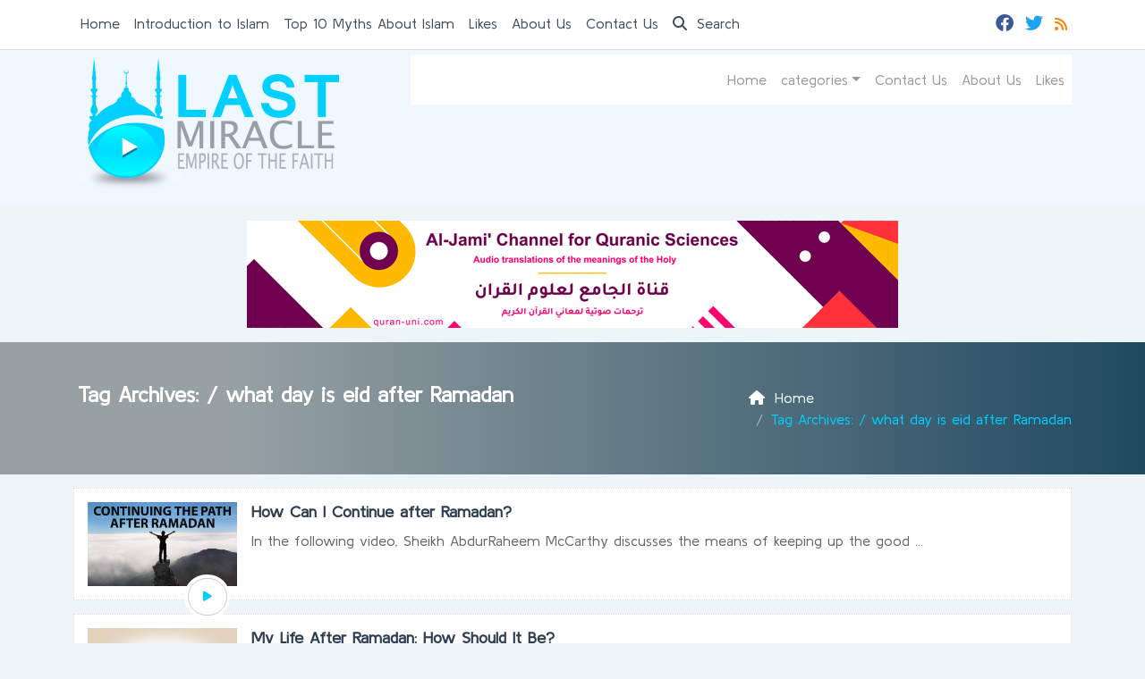

--- FILE ---
content_type: text/html; charset=UTF-8
request_url: https://www.lastmiracle.com/tag/what-day-is-eid-after-ramadan/
body_size: 11228
content:
	<!doctype html>
	<html lang="en">
	<head>
		<meta charset="UTF-8" />
		<meta name="viewport" content="width=device-width, initial-scale=1" />
		<meta name='robots' content='index, follow, max-image-preview:large, max-snippet:-1, max-video-preview:-1' />

	<!-- This site is optimized with the Yoast SEO plugin v26.8-RC7 - https://yoast.com/product/yoast-seo-wordpress/ -->
	<title>| Last Miracle</title>
	<link rel="canonical" href="https://www.lastmiracle.com/tag/what-day-is-eid-after-ramadan/" />
	<script type="application/ld+json" class="yoast-schema-graph">{"@context":"https://schema.org","@graph":[{"@type":"CollectionPage","@id":"https://www.lastmiracle.com/tag/what-day-is-eid-after-ramadan/","url":"https://www.lastmiracle.com/tag/what-day-is-eid-after-ramadan/","name":"| Last Miracle","isPartOf":{"@id":"https://www.lastmiracle.com/#website"},"primaryImageOfPage":{"@id":"https://www.lastmiracle.com/tag/what-day-is-eid-after-ramadan/#primaryimage"},"image":{"@id":"https://www.lastmiracle.com/tag/what-day-is-eid-after-ramadan/#primaryimage"},"thumbnailUrl":"https://www.lastmiracle.com/wp-content/uploads/2016/07/how-can-i-continue-after-ramadan.jpg","breadcrumb":{"@id":"https://www.lastmiracle.com/tag/what-day-is-eid-after-ramadan/#breadcrumb"},"inLanguage":"en"},{"@type":"ImageObject","inLanguage":"en","@id":"https://www.lastmiracle.com/tag/what-day-is-eid-after-ramadan/#primaryimage","url":"https://www.lastmiracle.com/wp-content/uploads/2016/07/how-can-i-continue-after-ramadan.jpg","contentUrl":"https://www.lastmiracle.com/wp-content/uploads/2016/07/how-can-i-continue-after-ramadan.jpg","width":2560,"height":1440,"caption":"how can i continue after ramadan"},{"@type":"BreadcrumbList","@id":"https://www.lastmiracle.com/tag/what-day-is-eid-after-ramadan/#breadcrumb","itemListElement":[{"@type":"ListItem","position":1,"name":"Home","item":"https://www.lastmiracle.com/"},{"@type":"ListItem","position":2,"name":"what day is eid after Ramadan"}]},{"@type":"WebSite","@id":"https://www.lastmiracle.com/#website","url":"https://www.lastmiracle.com/","name":"Last Miracle","description":"Videos and Documentaries  about Islam","potentialAction":[{"@type":"SearchAction","target":{"@type":"EntryPoint","urlTemplate":"https://www.lastmiracle.com/?s={search_term_string}"},"query-input":{"@type":"PropertyValueSpecification","valueRequired":true,"valueName":"search_term_string"}}],"inLanguage":"en"}]}</script>
	<!-- / Yoast SEO plugin. -->


<link rel='dns-prefetch' href='//secure.gravatar.com' />
<link rel='dns-prefetch' href='//stats.wp.com' />
<link rel='dns-prefetch' href='//v0.wordpress.com' />
<link rel="alternate" type="application/rss+xml" title="Last Miracle &raquo; what day is eid after Ramadan Tag Feed" href="https://www.lastmiracle.com/tag/what-day-is-eid-after-ramadan/feed/" />
<style id='wp-img-auto-sizes-contain-inline-css' type='text/css'>
img:is([sizes=auto i],[sizes^="auto," i]){contain-intrinsic-size:3000px 1500px}
/*# sourceURL=wp-img-auto-sizes-contain-inline-css */
</style>
<style id='wp-emoji-styles-inline-css' type='text/css'>

	img.wp-smiley, img.emoji {
		display: inline !important;
		border: none !important;
		box-shadow: none !important;
		height: 1em !important;
		width: 1em !important;
		margin: 0 0.07em !important;
		vertical-align: -0.1em !important;
		background: none !important;
		padding: 0 !important;
	}
/*# sourceURL=wp-emoji-styles-inline-css */
</style>
<style id='classic-theme-styles-inline-css' type='text/css'>
/*! This file is auto-generated */
.wp-block-button__link{color:#fff;background-color:#32373c;border-radius:9999px;box-shadow:none;text-decoration:none;padding:calc(.667em + 2px) calc(1.333em + 2px);font-size:1.125em}.wp-block-file__button{background:#32373c;color:#fff;text-decoration:none}
/*# sourceURL=/wp-includes/css/classic-themes.min.css */
</style>
<link rel='stylesheet' id='mawthuq-bootstrap-css-css' href='https://www.lastmiracle.com/wp-content/themes/mawthuq/css/bootstrap.min.css?ver=5.3.3' type='text/css' media='all' />
<link rel='stylesheet' id='mawthuq-font-awesome-css' href='https://www.lastmiracle.com/wp-content/themes/mawthuq/css/all.min.css?ver=6.4.2' type='text/css' media='all' />
<link rel='stylesheet' id='mawthuq-theme-style-css' href='https://www.lastmiracle.com/wp-content/themes/mawthuq/style.css?ver=3.4' type='text/css' media='all' />
<link rel='stylesheet' id='alice-blue-css' href='https://www.lastmiracle.com/wp-content/themes/mawthuq/css/theme/alice-blue.css?ver=3.4' type='text/css' media='all' />
<link rel='stylesheet' id='css-smart-banner-css' href='https://www.lastmiracle.com/wp-content/themes/mawthuq/js/smartbanner/smartbanner.min.css?ver=6.9' type='text/css' media='all' />
<script type="text/javascript" src="https://www.lastmiracle.com/wp-content/themes/mawthuq/js/smartbanner/smartbanner.min.js?ver=1.10" id="smart-banner-js"></script>
<script type="text/javascript" src="https://www.lastmiracle.com/wp-includes/js/jquery/jquery.min.js?ver=3.7.1" id="jquery-core-js"></script>
<script type="text/javascript" src="https://www.lastmiracle.com/wp-includes/js/jquery/jquery-migrate.min.js?ver=3.4.1" id="jquery-migrate-js"></script>
<script type="text/javascript" src="https://www.lastmiracle.com/wp-content/themes/mawthuq/js/generator.js?ver=3.0" id="social-share-js"></script>
<link rel="https://api.w.org/" href="https://www.lastmiracle.com/wp-json/" /><link rel="alternate" title="JSON" type="application/json" href="https://www.lastmiracle.com/wp-json/wp/v2/tags/3856" /><link rel="EditURI" type="application/rsd+xml" title="RSD" href="https://www.lastmiracle.com/xmlrpc.php?rsd" />
<meta name="generator" content="WordPress 6.9" />
	<style>img#wpstats{display:none}</style>
		<script async src="https://www.googletagmanager.com/gtag/js?id=UA-22417760-6"></script>
<script>
  window.dataLayer = window.dataLayer || [];
  function gtag(){dataLayer.push(arguments);}
  gtag('js', new Date());

  gtag('config', 'UA-22417760-6');
</script><meta name="smartbanner:title" content="Last Miracle App">
<meta name="smartbanner:author" content="EDC Team">
<meta name="smartbanner:price" content="Free">
<meta name="smartbanner:price-suffix-apple" content="- On the App Store">
<meta name="smartbanner:price-suffix-google" content=" - In Google Play">
<meta name="smartbanner:icon-apple" content="https://www.lastmiracle.com/wp-content/uploads/2018/06/Last-Miracle-App.jpg">
<meta name="smartbanner:icon-google" content="https://www.lastmiracle.com/wp-content/uploads/2018/06/Last-Miracle-App.jpg">
<meta name="smartbanner:button" content="View">
<meta name="smartbanner:button-url-apple" content="https://itunes.apple.com/us/app/last-miracle/id1203735074?ls=1&#038;mt=8">
<meta name="smartbanner:enabled-platforms" content="">
<link rel="shortcut icon" href="https://www.lastmiracle.com/wp-content/uploads/2025/01/lastmiracle-small-logo.png?r=900" type="image/png"><link rel="icon" href="https://www.lastmiracle.com/wp-content/uploads/2025/01/lastmiracle-small-logo.png?r=900" type="image/png"><link href="https://fonts.googleapis.com/css2?family=Kulim+Park&display=swap" rel="stylesheet">	<style>
		body {
			font-family: 'Kulim Park' , 'Tahoma', 'Arial', sans-serif;		}
	</style>
<script type="application/ld+json">{"@context": "https://schema.org","@type": "Organization","url": "https://www.lastmiracle.com/","logo": "https://www.lastmiracle.com/wp-content/uploads/2025/01/logo.png","sameAs" : ["https://www.facebook.com/Thelastmiracle","https://twitter.com/LastingMiracle","https://www.lastmiracle.com/feed/"]}</script>
<!-- Jetpack Open Graph Tags -->
<meta property="og:type" content="website" />
<meta property="og:title" content="| Last Miracle" />
<meta property="og:url" content="https://www.lastmiracle.com/tag/what-day-is-eid-after-ramadan/" />
<meta property="og:site_name" content="Last Miracle" />
<meta property="og:image" content="https://s0.wp.com/i/blank.jpg" />
<meta property="og:image:width" content="200" />
<meta property="og:image:height" content="200" />
<meta property="og:image:alt" content="" />

<!-- End Jetpack Open Graph Tags -->
									
						</head>
	<body class="archive tag tag-what-day-is-eid-after-ramadan tag-3856 wp-theme-mawthuq mawthuq-body-alice-blue">

		
	
<div class="offcanvas offcanvas-start" data-bs-scroll="true" data-bs-backdrop="false" tabindex="-1" id="offcanvasMenu" aria-labelledby="offcanvasMenuLabel"><div class="offcanvas-header"><h5 class="offcanvas-title" id="offcanvasMenuLabel">Main Menu</h5><button type="button" class="btn-close" data-bs-dismiss="offcanvas" aria-label="Close"></button></div><div class="offcanvas-body"><div class="top-social"><ul class="list-inline"><li class="list-inline-item"><a target="_blank" title="Facebook" href="https://www.facebook.com/Thelastmiracle" style="color:#3b5998;" rel="nofollow"><i class="fab fa-facebook"></i></a></li><li class="list-inline-item"><a target="_blank" title="Twitter" href="https://twitter.com/LastingMiracle" style="color:#1da1f2;" rel="nofollow"><i class="fab fa-twitter"></i></a></li><li class="list-inline-item"><a target="_blank" title="Rss" href="https://www.lastmiracle.com/feed/" style="color:#ff8000;" rel="nofollow"><i class="fas fa-rss"></i></a></li></ul></div><ul id="menu-top" class="navbar-nav top-menu"><li  id="menu-item-14965" class="menu-item menu-item-type-custom menu-item-object-custom nav-item nav-item-14965"><a href="https://www.lastmiracle.com/wp/" class="nav-link ">Home</a></li>
<li  id="menu-item-14967" class="menu-item menu-item-type-post_type menu-item-object-page nav-item nav-item-14967"><a href="https://www.lastmiracle.com/introduction-to-islam/" class="nav-link ">Introduction to Islam</a></li>
<li  id="menu-item-14968" class="menu-item menu-item-type-post_type menu-item-object-page nav-item nav-item-14968"><a href="https://www.lastmiracle.com/top-10-myths-about-islam/" class="nav-link ">Top 10 Myths About Islam</a></li>
<li  id="menu-item-14966" class="menu-item menu-item-type-post_type menu-item-object-page nav-item nav-item-14966"><a href="https://www.lastmiracle.com/likes/" class="nav-link ">Likes</a></li>
<li  id="menu-item-14969" class="menu-item menu-item-type-post_type menu-item-object-page nav-item nav-item-14969"><a href="https://www.lastmiracle.com/about/" class="nav-link ">About Us</a></li>
<li  id="menu-item-14971" class="menu-item menu-item-type-post_type menu-item-object-page nav-item nav-item-14971"><a href="https://www.lastmiracle.com/contact-us/" class="nav-link ">Contact Us</a></li>
</ul><div id="main_nav_top" class="menu-new-main-menu-container"><ul id="menu-new-main-menu" class="navbar-nav me-auto main-nav main_bar_2_1 "><li  id="menu-item-8695" class="menu-item menu-item-type-custom menu-item-object-custom nav-item nav-item-8695"><a href="https://lastmiracle.com/" class="nav-link ">Home</a></li>
<li  id="menu-item-8696" class="menu-item menu-item-type-custom menu-item-object-custom menu-item-has-children dropdown nav-item nav-item-8696"><a href="#" class="nav-link  dropdown-toggle" data-bs-toggle="dropdown" aria-haspopup="true" data-bs-auto-close="outside" aria-expanded="false">categories</a>
<ul class="dropdown-menu  depth_0">
	<li  id="menu-item-8697" class="menu-item menu-item-type-taxonomy menu-item-object-category nav-item nav-item-8697"><a href="https://www.lastmiracle.com/category/converts/" class="dropdown-item ">My Journey to Islam</a></li>
	<li  id="menu-item-8703" class="menu-item menu-item-type-taxonomy menu-item-object-category nav-item nav-item-8703"><a href="https://www.lastmiracle.com/category/religions/islam/" class="dropdown-item ">Islam</a></li>
	<li  id="menu-item-8698" class="menu-item menu-item-type-taxonomy menu-item-object-category nav-item nav-item-8698"><a href="https://www.lastmiracle.com/category/faith-in-islam/" class="dropdown-item ">Pillars of Faith</a></li>
	<li  id="menu-item-8699" class="menu-item menu-item-type-taxonomy menu-item-object-category nav-item nav-item-8699"><a href="https://www.lastmiracle.com/category/refuting-misconceptions/" class="dropdown-item ">Misconceptions</a></li>
	<li  id="menu-item-8700" class="menu-item menu-item-type-taxonomy menu-item-object-category nav-item nav-item-8700"><a href="https://www.lastmiracle.com/category/islam-in-the-world/" class="dropdown-item ">Islam in the World</a></li>
	<li  id="menu-item-8701" class="menu-item menu-item-type-taxonomy menu-item-object-category nav-item nav-item-8701"><a href="https://www.lastmiracle.com/category/life-after-death/" class="dropdown-item ">Life After Death</a></li>
	<li  id="menu-item-8702" class="menu-item menu-item-type-taxonomy menu-item-object-category nav-item nav-item-8702"><a href="https://www.lastmiracle.com/category/the-prophets/muhammad/" class="dropdown-item ">Muhammad</a></li>
	<li  id="menu-item-8704" class="menu-item menu-item-type-taxonomy menu-item-object-category nav-item nav-item-8704"><a href="https://www.lastmiracle.com/category/islamic-worships/fasting_siyam/" class="dropdown-item ">Fasting</a></li>
</ul>
</li>
<li  id="menu-item-8694" class="menu-item menu-item-type-post_type menu-item-object-page nav-item nav-item-8694"><a href="https://www.lastmiracle.com/contact-us/" class="nav-link ">Contact Us</a></li>
<li  id="menu-item-8693" class="menu-item menu-item-type-post_type menu-item-object-page nav-item nav-item-8693"><a href="https://www.lastmiracle.com/about/" class="nav-link ">About Us</a></li>
<li  id="menu-item-8692" class="menu-item menu-item-type-post_type menu-item-object-page nav-item nav-item-8692"><a href="https://www.lastmiracle.com/likes/" class="nav-link ">Likes</a></li>
</ul></div><form class="d-flex" method="get" id="searchform" action="https://www.lastmiracle.com/"><input class="form-control top-search form-control-lg" type="text" name="s" id="s" placeholder="Search" aria-label="Search" required><button type="submit" class="btn btn-outline-success my-2 my-lg-0 top-search-submit" type="submit"><i class="fas fa-search"></i></button></form></div></div><header class="header-container-default header-container-3">
	<nav id="header-type-x2" class="navbar navbar-expand-md navbar-light bg-light navbar-content-mobile top-nav"><div class="container"><a class="navbar-brand navbar-brand-custom" href="https://www.lastmiracle.com/"><img src="https://www.lastmiracle.com/wp-content/uploads/2025/01/logo.png" alt="Last Miracle"></a><button class="navbar-toggler" type="button" data-bs-toggle="offcanvas" data-bs-target="#offcanvasMenu" aria-controls="offcanvasMenu"><span class="fas fa-bars"></span></button><div class="collapse navbar-collapse" id="navbarCollapse"><ul id="menu-top-1" class="navbar-nav top-menu"><li  class="menu-item menu-item-type-custom menu-item-object-custom nav-item nav-item-14965"><a href="https://www.lastmiracle.com/wp/" class="nav-link ">Home</a></li>
<li  class="menu-item menu-item-type-post_type menu-item-object-page nav-item nav-item-14967"><a href="https://www.lastmiracle.com/introduction-to-islam/" class="nav-link ">Introduction to Islam</a></li>
<li  class="menu-item menu-item-type-post_type menu-item-object-page nav-item nav-item-14968"><a href="https://www.lastmiracle.com/top-10-myths-about-islam/" class="nav-link ">Top 10 Myths About Islam</a></li>
<li  class="menu-item menu-item-type-post_type menu-item-object-page nav-item nav-item-14966"><a href="https://www.lastmiracle.com/likes/" class="nav-link ">Likes</a></li>
<li  class="menu-item menu-item-type-post_type menu-item-object-page nav-item nav-item-14969"><a href="https://www.lastmiracle.com/about/" class="nav-link ">About Us</a></li>
<li  class="menu-item menu-item-type-post_type menu-item-object-page nav-item nav-item-14971"><a href="https://www.lastmiracle.com/contact-us/" class="nav-link ">Contact Us</a></li>
<li class="nav-item"><a href="#" class="nav-link" data-bs-toggle="modal" data-bs-target="#searchModal"><i class="fas fa-search"></i> Search</a></li></ul><div class="top-social top-social-mobile ms-auto"><ul class="list-inline"><li class="list-inline-item"><a target="_blank" title="Facebook" href="https://www.facebook.com/Thelastmiracle" style="color:#3b5998;" rel="nofollow"><i class="fab fa-facebook"></i></a></li><li class="list-inline-item"><a target="_blank" title="Twitter" href="https://twitter.com/LastingMiracle" style="color:#1da1f2;" rel="nofollow"><i class="fab fa-twitter"></i></a></li><li class="list-inline-item"><a target="_blank" title="Rss" href="https://www.lastmiracle.com/feed/" style="color:#ff8000;" rel="nofollow"><i class="fas fa-rss"></i></a></li></ul></div><div id="main_nav_top" class="menu-new-main-menu-container"><ul id="menu-new-main-menu-1" class="navbar-nav me-auto main-nav main_bar_2_1 "><li  class="menu-item menu-item-type-custom menu-item-object-custom nav-item nav-item-8695"><a href="https://lastmiracle.com/" class="nav-link ">Home</a></li>
<li  class="menu-item menu-item-type-custom menu-item-object-custom menu-item-has-children dropdown nav-item nav-item-8696"><a href="#" class="nav-link  dropdown-toggle" data-bs-toggle="dropdown" aria-haspopup="true" data-bs-auto-close="outside" aria-expanded="false">categories</a>
<ul class="dropdown-menu  depth_0">
	<li  class="menu-item menu-item-type-taxonomy menu-item-object-category nav-item nav-item-8697"><a href="https://www.lastmiracle.com/category/converts/" class="dropdown-item ">My Journey to Islam</a></li>
	<li  class="menu-item menu-item-type-taxonomy menu-item-object-category nav-item nav-item-8703"><a href="https://www.lastmiracle.com/category/religions/islam/" class="dropdown-item ">Islam</a></li>
	<li  class="menu-item menu-item-type-taxonomy menu-item-object-category nav-item nav-item-8698"><a href="https://www.lastmiracle.com/category/faith-in-islam/" class="dropdown-item ">Pillars of Faith</a></li>
	<li  class="menu-item menu-item-type-taxonomy menu-item-object-category nav-item nav-item-8699"><a href="https://www.lastmiracle.com/category/refuting-misconceptions/" class="dropdown-item ">Misconceptions</a></li>
	<li  class="menu-item menu-item-type-taxonomy menu-item-object-category nav-item nav-item-8700"><a href="https://www.lastmiracle.com/category/islam-in-the-world/" class="dropdown-item ">Islam in the World</a></li>
	<li  class="menu-item menu-item-type-taxonomy menu-item-object-category nav-item nav-item-8701"><a href="https://www.lastmiracle.com/category/life-after-death/" class="dropdown-item ">Life After Death</a></li>
	<li  class="menu-item menu-item-type-taxonomy menu-item-object-category nav-item nav-item-8702"><a href="https://www.lastmiracle.com/category/the-prophets/muhammad/" class="dropdown-item ">Muhammad</a></li>
	<li  class="menu-item menu-item-type-taxonomy menu-item-object-category nav-item nav-item-8704"><a href="https://www.lastmiracle.com/category/islamic-worships/fasting_siyam/" class="dropdown-item ">Fasting</a></li>
</ul>
</li>
<li  class="menu-item menu-item-type-post_type menu-item-object-page nav-item nav-item-8694"><a href="https://www.lastmiracle.com/contact-us/" class="nav-link ">Contact Us</a></li>
<li  class="menu-item menu-item-type-post_type menu-item-object-page nav-item nav-item-8693"><a href="https://www.lastmiracle.com/about/" class="nav-link ">About Us</a></li>
<li  class="menu-item menu-item-type-post_type menu-item-object-page nav-item nav-item-8692"><a href="https://www.lastmiracle.com/likes/" class="nav-link ">Likes</a></li>
</ul></div>
			<div class="modal fade" id="searchModal" data-bs-backdrop="static" data-bs-keyboard="false" tabindex="-1" aria-labelledby="searchModalLabel" aria-hidden="true">
			  <div class="modal-dialog modal-fullscreen">
				<div class="modal-content">
				  <div class="modal-header">
					<h1 class="modal-title fs-5" id="searchModalLabel">Search</h1>
					<button type="button" class="btn-close" data-bs-dismiss="modal" aria-label="Close"></button>
				  </div>
				  <div class="modal-body">
						<form class="d-flex" method="get" id="searchformm" action="https://www.lastmiracle.com/"><input class="form-control top-search form-control-lg" type="text" name="s" id="sm" placeholder="Search" aria-label="Search" required><button type="submit" class="btn btn-outline-success my-2 my-lg-0 top-search-submit" type="submit"><i class="fas fa-search"></i></button></form>
				  </div>
				  <div class="modal-footer">
					<button type="button" class="btn btn-secondary" data-bs-dismiss="modal">Close</button>
				  </div>
				</div>
			  </div>
			</div></div></div></nav>	<div class="container logo-nav"><div class="row g-3"><div class="col-12 col-sm-6 col-md-4"><div class="logo-header-3"><a href="https://www.lastmiracle.com/"><img id="mawthuq-logo" src="https://www.lastmiracle.com/wp-content/uploads/2025/01/logo.png" alt="Last Miracle" class="mw-100"></a></div></div><div class="col-12 col-sm-6 col-md-8"><nav class="navbar navbar-expand-md navbar-light bg-light main-menu-1"><button class="navbar-toggler" type="button" data-bs-toggle="collapse" data-bs-target="#mawthuq-collapse-2" aria-controls="mawthuq-collapse-2" aria-expanded="false" aria-label="Toggle navigation"><span class="fas fa-bars"></span></button><div class="collapse navbar-collapse top-menu-bar" id="mawthuq-collapse-2"><ul id="menu-new-main-menu-2" class="nav navbar-nav ms-auto"><li  class="menu-item menu-item-type-custom menu-item-object-custom nav-item nav-item-8695"><a href="https://lastmiracle.com/" class="nav-link ">Home</a></li>
<li  class="menu-item menu-item-type-custom menu-item-object-custom menu-item-has-children dropdown nav-item nav-item-8696"><a href="#" class="nav-link  dropdown-toggle" data-bs-toggle="dropdown" aria-haspopup="true" data-bs-auto-close="outside" aria-expanded="false">categories</a>
<ul class="dropdown-menu  depth_0">
	<li  class="menu-item menu-item-type-taxonomy menu-item-object-category nav-item nav-item-8697"><a href="https://www.lastmiracle.com/category/converts/" class="dropdown-item ">My Journey to Islam</a></li>
	<li  class="menu-item menu-item-type-taxonomy menu-item-object-category nav-item nav-item-8703"><a href="https://www.lastmiracle.com/category/religions/islam/" class="dropdown-item ">Islam</a></li>
	<li  class="menu-item menu-item-type-taxonomy menu-item-object-category nav-item nav-item-8698"><a href="https://www.lastmiracle.com/category/faith-in-islam/" class="dropdown-item ">Pillars of Faith</a></li>
	<li  class="menu-item menu-item-type-taxonomy menu-item-object-category nav-item nav-item-8699"><a href="https://www.lastmiracle.com/category/refuting-misconceptions/" class="dropdown-item ">Misconceptions</a></li>
	<li  class="menu-item menu-item-type-taxonomy menu-item-object-category nav-item nav-item-8700"><a href="https://www.lastmiracle.com/category/islam-in-the-world/" class="dropdown-item ">Islam in the World</a></li>
	<li  class="menu-item menu-item-type-taxonomy menu-item-object-category nav-item nav-item-8701"><a href="https://www.lastmiracle.com/category/life-after-death/" class="dropdown-item ">Life After Death</a></li>
	<li  class="menu-item menu-item-type-taxonomy menu-item-object-category nav-item nav-item-8702"><a href="https://www.lastmiracle.com/category/the-prophets/muhammad/" class="dropdown-item ">Muhammad</a></li>
	<li  class="menu-item menu-item-type-taxonomy menu-item-object-category nav-item nav-item-8704"><a href="https://www.lastmiracle.com/category/islamic-worships/fasting_siyam/" class="dropdown-item ">Fasting</a></li>
</ul>
</li>
<li  class="menu-item menu-item-type-post_type menu-item-object-page nav-item nav-item-8694"><a href="https://www.lastmiracle.com/contact-us/" class="nav-link ">Contact Us</a></li>
<li  class="menu-item menu-item-type-post_type menu-item-object-page nav-item nav-item-8693"><a href="https://www.lastmiracle.com/about/" class="nav-link ">About Us</a></li>
<li  class="menu-item menu-item-type-post_type menu-item-object-page nav-item nav-item-8692"><a href="https://www.lastmiracle.com/likes/" class="nav-link ">Likes</a></li>
</ul></div></nav></div></div></div></header>
<div class="my-3 text-center"><a href="http://bit.ly/459EpNn" target="_blank"><img src="https://www.mawthuq.net/wp-content/uploads/2025/07/quran-uni-banner.png" loading="lazy" class="mw-100" alt="قناة الجامع لعلوم القرآن - Al-Jami&#039; Channel for Quranic Sciences"></a></div>
	<div class="cat-title breadcrumb-type-2"><div class="container"><div class="row g-3 row_breadcrumb"><div class="col-12 col-md-8"><h1>Tag Archives:  / <span class="vcard">what day is eid after Ramadan</span></h1></div><div class="col-12 col-md-4"><nav aria-label="breadcrumb"><ol class="breadcrumb" itemscope itemtype="https://schema.org/BreadcrumbList"><li class="breadcrumb-item" itemprop="itemListElement" itemscope itemtype="https://schema.org/ListItem"><a itemprop="item" href="https://www.lastmiracle.com"><span itemprop="name"><i class="fas fa-home"></i> Home</span></a><meta itemprop="position" content="1"></li><li itemprop="itemListElement" itemscope itemtype="https://schema.org/ListItem" class="breadcrumb-item active" aria-current="page"><span itemprop="name">Tag Archives:  / what day is eid after Ramadan</span><meta itemprop="position" content="2" /></li></ol></nav></div></div></div></div>
<div class="category-page">
	<div class="container">
		<div class="row g-3">
						<div class="col-12 col-md-12">
						<div class="blog-posts archive2">
		
																	<div class="category-posts">
							<div class="row g-3">
																	<div class="col-2 col-md-2">
										<div class="category-items-thumb">
											<a href="https://www.lastmiracle.com/how-can-i-continue-after-ramadan/"><img src="https://www.lastmiracle.com/wp-content/uploads/2016/07/how-can-i-continue-after-ramadan.jpg" alt="How Can I Continue after Ramadan?" class="w-100" loading="lazy"></a>
											<div class="btn-play"><a class="video-player" data-video-file="https://lastmiracle.com/video/upload/continue_after_ramadan.mp4" data-video-type="mp4" data-bs-toggle="modal" data-bs-target="#videocategoryModal" title="How Can I Continue after Ramadan?" data-caption="How Can I Continue after Ramadan?" href="https://lastmiracle.com/video/upload/continue_after_ramadan.mp4"><i class="fa fa-play"></i></a></div>										</div>
									</div>
									<div class="col-10 col-md-10">
																	<div class="box-post-title">
										<h3><a href="https://www.lastmiracle.com/how-can-i-continue-after-ramadan/">How Can I Continue after Ramadan?</a></h3>
																			</div>

									
									<div class="box-post-excerpt">
																				<p class="mb-0">In the following video, Sheikh AbdurRaheem McCarthy discusses the means of keeping up the good  ...</p>
																			</div>

																	</div>

							</div>
					</div>
														<div class="category-posts">
							<div class="row g-3">
																	<div class="col-2 col-md-2">
										<div class="category-items-thumb">
											<a href="https://www.lastmiracle.com/my-life-after-ramadan-how-should-it-be/"><img src="https://www.lastmiracle.com/wp-content/uploads/2016/07/my-life-after-ramadan-how.jpg" alt="My Life After Ramadan: How Should It Be?" class="w-100" loading="lazy"></a>
											<div class="btn-play"><a class="video-player" data-video-file="https://lastmiracle.com/video/upload/Life_after_ramadan.mp4" data-video-type="mp4" data-bs-toggle="modal" data-bs-target="#videocategoryModal" title="My Life After Ramadan: How Should It Be?" data-caption="My Life After Ramadan: How Should It Be?" href="https://lastmiracle.com/video/upload/Life_after_ramadan.mp4"><i class="fa fa-play"></i></a></div>										</div>
									</div>
									<div class="col-10 col-md-10">
																	<div class="box-post-title">
										<h3><a href="https://www.lastmiracle.com/my-life-after-ramadan-how-should-it-be/">My Life After Ramadan: How Should It Be?</a></h3>
																			</div>

									
									<div class="box-post-excerpt">
																				<p class="mb-0">Watch this video by Sheikh Yasir Qadhi to know the required things for a Muslim after the elaps ...</p>
																			</div>

																	</div>

							</div>
					</div>
								</div>
						<div class="modal fade" id="videocategoryModal" data-bs-backdrop="static" data-bs-keyboard="false" tabindex="-1" aria-labelledby="videocategoryModalLabel" aria-hidden="true"><div class="modal-dialog modal-dialog-scrollable modal-xl"><div class="modal-content"><div class="modal-header"><h1 class="modal-title fs-5" id="videocategoryModalLabel"></h1><button type="button" class="btn-close" data-bs-dismiss="modal" aria-label="Close"></button></div><div class="modal-body" id="videoPlayer"></div></div></div></div>			</div>
			
		</div>
	</div>
</div>
<footer class="mauthuq-footer">
	<div class="container"><h3 class="footer_title">E-Da`wah Committee Sites</h3><div class="row g-3"><div class="col-12 col-sm-6 col-md-6 col-lg-3"><div class="widget widget_text footer-widget-1"><h3 class="widget-title">Da`wah Portals</h3><div class="textwidget"><ul>
<li><a target="_blank" href="https://edc.org.kw">E-Da`wah Committee (EDC)</a></li>
<li><a target="_blank" href="https://www.islam.com.kw/">Discover Islam Kuwait Portal</a></li>
<li><a target="_blank" href="https://www.truthseekerway.com/">Truth Seeker Portal</a></li>
<li><a target="_blank" href="https://ecards.mawthuq.net/en">E-Cards</a></li>
</ul></div></div><div class="footer-logo"><img src="https://www.lastmiracle.com/wp-content/uploads/2025/01/logo.png" alt="Last Miracle" title="Last Miracle"></div><div class="clearfix"></div><ul class="bottom-social"><li class="list-inline-item"><a target="_blank" title="Facebook" href="https://www.facebook.com/Thelastmiracle" style="background-color:#3b5998; color: #fff;" rel="nofollow"><i class="fab fa-facebook"></i></a></li><li class="list-inline-item"><a target="_blank" title="Twitter" href="https://twitter.com/LastingMiracle" style="background-color:#1da1f2; color: #fff;" rel="nofollow"><i class="fab fa-twitter"></i></a></li><li class="list-inline-item"><a target="_blank" title="Rss" href="https://www.lastmiracle.com/feed/" style="background-color:#ff8000; color: #fff;" rel="nofollow"><i class="fas fa-rss"></i></a></li></ul></div><div class="col-12 col-sm-6 col-md-6 col-lg-9"><div class="row g-3"><div class="col-12 col-sm-6 col-md-6 col-lg-3"><div class="widget widget_text footer-widget-2"><h3 class="widget-title">Discover Islam Sites</h3><div class="textwidget"><ul>
<li><a target="_blank" href="https://www.islamforchristians.com/">Islam for Christians</a></li>
<li><a target="_blank" href="https://www.truth-seeker.info/">Truth Seeker</a></li>
<li><a target="_blank" href="https://www.islam-hinduism.com/">Islam for Hindus</a></li>
<li><a target="_blank" href="https://www.the-faith.com/">The Faith</a></li>
<li><a target="_blank" href="https://www.lastmiracle.com/">Last Miracle</a></li>
<li><a target="_blank" href="https://www.chatonfaith.com/">Chat on Faith</a></li>
</ul></div></div></div><div class="col-12 col-sm-6 col-md-6 col-lg-3"><div class="widget widget_text footer-widget-3"><h3 class="widget-title">New Muslims' Education</h3><div class="textwidget"><ul>
<li><a target="_blank" href="https://sabeeli.academy">Sabeeli Academy</a></li>
<li><a target="_blank" href="https://www.newmuslim.net/">New Muslims</a></li>
<li><a target="_blank" href="https://www.prayerinislam.com/">Prayer in Islam</a></li>
<li><a target="_blank" href="https://www.learning-quran.com/">Learn the Qur'an</a></li>
</ul></div></div></div><div class="col-12 col-sm-6 col-md-6 col-lg-3"><div class="widget widget_text footer-widget-4"><h3 class="widget-title">Publishing and Teaching the Quran</h3><div class="textwidget"><ul>
<li><a target="_blank" href="https://www.quran-uni.com/">Al-Jami` for the Sciences of Qur’an</a></li>
<li><a target="_blank" href="https://sunnah.global/">The Sunnah of the Prophet and its sciences</a></li>
<li><a target="_blank" href="https://www.qurantranslations.net/">MP3 Qur'an Translations</a></li>
</ul></div></div></div><div class="col-12 col-sm-6 col-md-6 col-lg-3"><div class="widget widget_text footer-widget-5"><h3 class="widget-title">Developing Da`wah Skills Sites</h3><div class="textwidget"><ul>
<li><a target="_blank" href="https://www.dawahskills.com/">Da`wah Skills</a></li>
<li><a target="_blank" href="https://www.muslim-library.com/">Comprehensive Muslim e-Library</a></li>
</ul></div></div></div></div></div></div></div>	<div class="low-footer">
		<div class="container">
			<ul id="menu-footer" class="navbar-nav footer-menu "><li  id="menu-item-14962" class="menu-item menu-item-type-custom menu-item-object-custom nav-item nav-item-14962"><a href="https://www.lastmiracle.com/wp/" class="nav-link ">Home</a></li>
<li  id="menu-item-7085" class="menu-item menu-item-type-post_type menu-item-object-page nav-item nav-item-7085"><a href="https://www.lastmiracle.com/about/" class="nav-link ">About Us</a></li>
<li  id="menu-item-14963" class="menu-item menu-item-type-post_type menu-item-object-page nav-item nav-item-14963"><a href="https://www.lastmiracle.com/introduction-to-islam/" class="nav-link ">Introduction to Islam</a></li>
<li  id="menu-item-14964" class="menu-item menu-item-type-post_type menu-item-object-page nav-item nav-item-14964"><a href="https://www.lastmiracle.com/top-10-myths-about-islam/" class="nav-link ">Top 10 Myths About Islam</a></li>
<li  id="menu-item-7084" class="menu-item menu-item-type-post_type menu-item-object-page nav-item nav-item-7084"><a href="https://www.lastmiracle.com/contact-us/" class="nav-link ">Contact Us</a></li>
</ul>			<span class="footer-span">Copyright © 2026 , All Rights Reserved.</span>
		</div>
	</div>
</footer>
<script type="speculationrules">
{"prefetch":[{"source":"document","where":{"and":[{"href_matches":"/*"},{"not":{"href_matches":["/wp-*.php","/wp-admin/*","/wp-content/uploads/*","/wp-content/*","/wp-content/plugins/*","/wp-content/themes/mawthuq/*","/*\\?(.+)"]}},{"not":{"selector_matches":"a[rel~=\"nofollow\"]"}},{"not":{"selector_matches":".no-prefetch, .no-prefetch a"}}]},"eagerness":"conservative"}]}
</script>

		<script type="text/javascript">
			jQuery(document).ready(function($) {
				$('body').on('click', '.video-player', function() {
					var getVideoTitle = jQuery(this).attr('title');
					var getVideoFile = jQuery(this).attr('data-video-file');
					var getVideoType = jQuery(this).attr('data-video-type');

					var html;
					html = '';
					if (getVideoType == 'mp4') {
						html += '<video class="object-fit-cover" src="' + getVideoFile + '" controls autoplay id="videoFile"></video>';
					} else if (getVideoType == 'youtube') {
						html += '<iframe width="560" height="315" src="' + getVideoFile + '" title="' + getVideoTitle + '" frameborder="0" allow="accelerometer; autoplay; clipboard-write; encrypted-media; gyroscope; picture-in-picture; web-share" referrerpolicy="strict-origin-when-cross-origin" allowfullscreen></iframe>';
					}

					//console.log(getVideoType);

					$('.modal-title').html(getVideoTitle);
					$('#videoFile').attr('src', getVideoFile);

					$('#videoPlayer').html(html);

				});

				$(".btn-close").click(function() {
					//$('video')[0].pause();
					$('#videoPlayer').html('');
				});
			});
		</script>
		<script type="text/javascript">
		function GetArabicNumber(number) {
			var charIndex = 0;
			var NumericArabic = "";

			while (charIndex < number.length) {
				switch (number[(charIndex)]) {
					case '.':
						NumericArabic += ".";
						break;
					case '0':
						NumericArabic += "٠";
						break;
					case '1':
						NumericArabic += "١";
						break;
					case '2':
						NumericArabic += "٢";
						break;
					case '3':
						NumericArabic += "٣";
						break;
					case '4':
						NumericArabic += "٤";
						break;
					case '5':
						NumericArabic += "٥";
						break;
					case '6':
						NumericArabic += "٦";
						break;
					case '7':
						NumericArabic += "٧";
						break;
					case '8':
						NumericArabic += "٨";
						break;
					case '9':
						NumericArabic += "٩";
						break;
					default:
						NumericArabic += number[(charIndex)];
						break;
				}

				charIndex++;
			}

			return NumericArabic;
		}

		jQuery(document).ready(function($) {
			jQuery("#quranic-researcher").click(function() {
				var text = $('input[name=quranic-researcher-text]').val();
				var page = $('input[name=quranic-researcher-page]').val();

				request = {
					text: text,
					resultPage: page
				};

				var json_url = 'https://www.lastmiracle.com/quranic-researcher/';

				$.ajax({
					type: "GET",
					url: json_url,
					dataType: "json",
					data: request,
					beforeSend: function() {
						if (text != '') {
							jQuery('#quranic-researcher-area').html('<div class="mt-3 spinner-border" role="status"><span class="visually-hidden">Loading</span></div>');
							jQuery('#result-text-number').css('display', 'none');
							jQuery('#quranic-researcher-area').css('height', '50px');
						}
					},
					success: function(data) {
						if (data.status == 'success') {
							var result = data.result;
							var total_results = data.total_results;
							var current_page = data.current_page;
							var total_pages = data.total_pages;
							var query = data.query;
							var html;

							$('#quranic-researcher-pagination').html('');

							html = '';

							if (result == null) {
								var resultCount = 0;
								jQuery('#quranic-researcher-area').css('height', '1px');
							} else {
								var resultCount = result.length;
							}

							if (total_results > 0) {
								jQuery('#quranic-researcher-area').attr('class', 'overflow-auto');
								jQuery('#result-text-number').css('display', 'block');
								jQuery('#result-count').html(total_results);
								jQuery('#result-page').html(current_page);
								jQuery('#quranic-researcher-area').css('height', '300px');

								if (total_pages == 1) {
									jQuery('.currenPage').hide();
								} else {
									jQuery('.currenPage').show();
								}
							}

							$.each(result, function(index, value) {
								var highlighted = value.highlighted;
								var text = value.text;

								if (highlighted != "") {
									text = highlighted;
								}

								//html += '<div class="mb-2 card"><div class="card-body"><a target="_blank" href="' + value.a_url + '">' + value.t + '</a> [<a target="_blank" href="' + value.s_url + '">' + value.s + '</a> <a target="_blank" href="' + value.a_url + '">' + value.a + '</a>]</div></div>';
								html += '<div class="mb-2 card"><div class="card-body"><a target="_blank" href="' + value.ayah_url + '"><span class="quran-font ayah-text">' + text + '</span></a> <a target="_blank" href="' + value.surah_url + '"><span class="quran-font surah-name">' + value.surah_name + '</span></a> <a target="_blank" href="' + value.ayah_url + '"><span class="quran-font ayah-number">‏‏‎﴿' + GetArabicNumber(value.ayah_id_ar) + '﴾‏</span></a></div></div>';

								if (index > 9) {
									//return false;
								}
							});

							jQuery('#quranic-researcher-area').html(html);


							if (total_pages > 1) {
								var pagination;
								var p;

								pagination = '<div class="mt-3 mb-3 bg-white p-3">';
								pagination += '<input type="hidden" name="query" value="' + query + '">';
								pagination += '<div class="row g-3">';
								for (p = 1; p <= total_pages; ++p) {
									pagination += '<div class="col-1 text-center">';
									pagination += '<p class="go-page">' + p + '</p>';
									pagination += '</div>';
								}
								pagination += '</div>';
								pagination += '</div>';

								jQuery('#quranic-researcher-pagination').html(pagination);
							}
						} else {
							jQuery('#rquranic-researcher-area').html('<div class="mt-2 alert alert-warning">' + data.msg + '</div>');
						}
					}
				});
			});

			jQuery(document).on('click', '.go-page', function() {
				var text = jQuery('input[name=query]').val();
				var page = jQuery(this).text();
				jQuery(".go-page").removeClass('go-page-active');
				jQuery(this).addClass('go-page-active');

				request = {
					text: text,
					resultPage: page
				};

				var json_url = 'https://www.lastmiracle.com/quranic-researcher/';

				$.ajax({
					type: "GET",
					url: json_url,
					dataType: "json",
					data: request,
					beforeSend: function() {
						if (text != '') {
							jQuery('#quranic-researcher-area').html('<div class="mt-3 spinner-border" role="status"><span class="visually-hidden">Loading</span></div>');
							jQuery('#result-text-number').css('display', 'none');
							jQuery('#quranic-researcher-area').css('height', '50px');
						}
					},
					success: function(data) {
						if (data.status == 'success') {
							var result = data.result;
							var total_results = data.total_results;
							var current_page = data.current_page;
							var total_pages = data.total_pages;
							var query = data.query;

							var html;

							html = '';

							if (result == null) {
								jQuery('#quranic-researcher-area').html('<div class="mt-2 alert alert-warning">' + data.msg + '</div>');
								jQuery('#quranic-researcher-area').css('height', '1px');
								jQuery('#quranic-researcher-pagination').html('');
							}

							if (total_results > 0) {
								jQuery('#quranic-researcher-area').attr('class', 'overflow-auto');
								jQuery('#result-text-number').css('display', 'block');
								jQuery('#result-count').html(total_results);
								jQuery('#result-page').html(current_page);
								if (total_pages == 1) {
									jQuery('.currenPage').hide();
								} else {
									jQuery('.currenPage').show();
								}
								jQuery('#quranic-researcher-area').css('height', '600px');
							}

							console.log(current_page);

							$.each(result, function(index, value) {
								var highlighted = value.highlighted;
								var text = value.text;

								if (highlighted != "") {
									text = highlighted;
								}

								html += '<div class="mb-2 card"><div class="card-body"><a target="_blank" href="' + value.ayah_url + '"><span class="quran-font ayah-text">' + text + '</span></a> <a target="_blank" href="' + value.surah_url + '"><span class="quran-font surah-name">' + value.surah_name + '</span></a> <a target="_blank" href="' + value.ayah_url + '"><span class="quran-font ayah-number">‏‏‎﴿' + GetArabicNumber(value.ayah_id_ar) + '﴾‏</span></a></div></div>';
								if (index > 9) {
									//return false;
								}
							});

							jQuery('#quranic-researcher-area').html(html);
						} else {
							jQuery('#quranic-researcher-area').attr('class', '');
							jQuery('#quranic-researcher-area').html('<div class="mt-2 alert alert-warning">' + data.msg + '</div>');
							jQuery('#quranic-researcher-pagination').html('');
						}
					}
				});
			});

			$("#quranic-researcher-input").keydown(e => {
				if (e.which === 13) {
					$("#quranic-researcher").triggerHandler("click");
					e.preventDefault();
				}
			});
		});
	</script>
		<script type="text/javascript">
		jQuery(document).ready(function($) {
			$('#doSearch').attr("disabled", true);
			$("#keyword").keyup(function() {
				var btnSubmit = $("#doSearch");
				if ($(this).val().trim() != "") {
					if (this.value.length > 2) {
						btnSubmit.removeAttr("disabled");
					} else {
						btnSubmit.attr("disabled", "disabled");
					}
				} else {
					btnSubmit.attr("disabled", "disabled");
				}
			});
		});

		jQuery(document).ready(function($) {
			$('#type_authors, #type_publishers, #type_checkers').click(function() {
				$('#matching').attr("disabled", true);
				$('#advanced').attr("disabled", true);
			});
			$('#type_books, #type_radios').click(function() {
				$('#matching').removeAttr("disabled");
				$('#advanced').removeAttr("disabled");
			});
			$('body').on('click', '#load-more', function() {
				var keyword = $('#keyword').val();
				var offset = Number($('#offset').val());
				var allcount = Number($('.all').val());
				var row_per_page = Number($('.row_per_page').val());
				var load_more_data = Number($("input[name='load_more_data']").val());
				var label = $('#load-more');

				offset = offset + row_per_page;

				$.ajaxSetup({
					async: true,
					timeout: 0,
					crossDomain: true
				});

				if (offset <= allcount) {
					$("#offset").val(offset);
					$.ajax({
						type: 'POST',
						dataType: 'json',
						url: 'https://www.lastmiracle.com/wp-admin/admin-ajax.php',
						data: {
							'action': 'qs_search_fetch',
							'keyword': keyword,
							'allcount': allcount,
							'offset': offset,
							'row_per_page': row_per_page,
							'load_more_data': load_more_data,
							'type': $("input:radio[name=type]:checked").val(),
							'advanced': $("input:radio[name=advanced]:checked").val()
						},
						beforeSend: function() {
							label.attr("disabled", true);
							label.append(' <span class="spinner-border spinner-border-sm" role="status" aria-hidden="true"></span>');
						},
						success: function(response) {

							if (keyword.trim() == "") {
								$('#load-more-content').append('Keyword is empty');
							} else {
								if (response.status == 'success') {
									label.removeAttr("disabled");
									label.text(label.text().replace(' <span class="spinner-border spinner-border-sm" role="status" aria-hidden="true"></span>', ''));
									$('#load-more-content').append(response.msg);
								} else {
									$('#load-more-content').append('Not Found');
								}
							}

							var rowno = offset + row_per_page;

							if (rowno > allcount) {
								label.remove();
								$("#offset").remove();
								$(".all").remove();
								$(".row_per_page").remove();
							}

						}
					});
				} else {
					label.attr("disabled", true);
					label.append('<span class="spinner-border spinner-border-sm" role="status" aria-hidden="true"></span>');

					setTimeout(function() {
						$("#offset").val(0);
						label.removeAttr("disabled");
						var label = $('#load-more');
						label.text(label.text().replace(' <span class="spinner-border spinner-border-sm" role="status" aria-hidden="true"></span>', ''));
					}, 2000);
				}
			});
		});

		function ajax_submit() {
			jQuery(document).ready(function($) {
				var keyword = $('#keyword').val();
				var offset = Number($('#offset').val());
				var allcount = Number($('.all').val());
				var row_per_page = Number($('.row_per_page').val());

				offset = offset + row_per_page;

				$.ajaxSetup({
					async: true,
					timeout: 0,
					crossDomain: true
				});

				$("#offset").val(offset);
				$.ajax({
					type: 'POST',
					dataType: 'json',
					url: 'https://www.lastmiracle.com/wp-admin/admin-ajax.php',
					data: {
						'action': 'qs_search_fetch',
						'keyword': keyword,
						'allcount': allcount,
						'offset': offset,
						'row_per_page': row_per_page,
						'type': $("input:radio[name=type]:checked").val(),
						'advanced': $("input:radio[name=advanced]:checked").val()
					},
					beforeSend: function() {
						$('#load-more').remove();
						$("#view_search_result").html('<div class="spinner-border mt-2" role="status"><span class="visually-hidden">Loading...</span></div>');
					},
					success: function(response) {
						if (keyword.trim() == "") {
							$("#view_search_result").html('Keyword is empty');
						} else {
							if (response.status == 'success') {
								$("#view_search_result").html(response.msg);
							} else {
								$("#view_search_result").val('Not Found');
							}
						}
					}
				});
			});
		}
	</script>
	<script type="text/javascript">
		(function($) {
			$('.btn-like-post .like, .btn-like-post .liked').on('click', function() {
				el = $(this);

				actionType = el.hasClass('liked') ? 'remove_like' : 'like';

				var data = {
					action: 'like_post',
					action_type: actionType,
					like_id: el.attr('data-lid'),
					post_id: el.attr('data-pid'),
					user_id: el.attr('data-uid'),
					label: el.text(),
					nonce: 'bc5fd22200'
				};
				console.log(data);

				$.ajax({
						url: 'https://www.lastmiracle.com/wp-admin/admin-ajax.php',
						type: 'POST',
						data: data,
						dataType: 'json',
						beforeSend: function() {
							el.addClass('liking');
						}
					})
					.fail(function(xhr, status, error) {
						alert('Something error. please try again later!');
						el.removeClass('liking');
					})
					.done(function(r, status, xhr) {

						if (r.error != '') {
							alert(r.error);
							return false;
						}

						if (actionType == 'like') {
							el.stop().attr('data-lid', r.id).removeClass('like').addClass('liked');
							el.find('i').removeClass('fa-heart');
							el.find('i').addClass('fa-heart');
							el.find('i').addClass('color-like');

						} else if (actionType == 'remove_like') {
							el.stop().removeAttr('data-lid').removeClass('liked').addClass('like');
							el.find('i').removeClass('fa-heart');
							el.find('i').removeClass('color-like');
							el.find('i').addClass('fa-heart');

						}

						$('.like-count').each(function() {
							var count = $(this);
							if (count.attr('data-pid') == el.attr('data-pid'))
								$(count).text(r.likes);
						});

						el.removeClass('liking').find('.label').text(r.label);
					})
					.always(function(xhr, status) {
						//console.log('always');
						//console.log(xhr);
						//console.log(status);
					});

				return false;
			});
		})(jQuery);
	</script>
<script type="text/javascript" src="https://www.lastmiracle.com/wp-content/themes/mawthuq/js/bootstrap.bundle.min.js?ver=5.3.3" id="mawthuq-bootstrap-bundle-js"></script>
<script type="text/javascript" src="https://www.lastmiracle.com/wp-content/themes/mawthuq/js/custom-script.js?ver=3.4" id="mawthuq-custom-script-js"></script>
<script type="text/javascript" id="jetpack-stats-js-before">
/* <![CDATA[ */
_stq = window._stq || [];
_stq.push([ "view", {"v":"ext","blog":"18079580","post":"0","tz":"3","srv":"www.lastmiracle.com","arch_tag":"what-day-is-eid-after-ramadan","arch_results":"2","j":"1:15.4"} ]);
_stq.push([ "clickTrackerInit", "18079580", "0" ]);
//# sourceURL=jetpack-stats-js-before
/* ]]> */
</script>
<script type="text/javascript" src="https://stats.wp.com/e-202604.js" id="jetpack-stats-js" defer="defer" data-wp-strategy="defer"></script>
<script id="wp-emoji-settings" type="application/json">
{"baseUrl":"https://s.w.org/images/core/emoji/17.0.2/72x72/","ext":".png","svgUrl":"https://s.w.org/images/core/emoji/17.0.2/svg/","svgExt":".svg","source":{"concatemoji":"https://www.lastmiracle.com/wp-includes/js/wp-emoji-release.min.js?ver=6.9"}}
</script>
<script type="module">
/* <![CDATA[ */
/*! This file is auto-generated */
const a=JSON.parse(document.getElementById("wp-emoji-settings").textContent),o=(window._wpemojiSettings=a,"wpEmojiSettingsSupports"),s=["flag","emoji"];function i(e){try{var t={supportTests:e,timestamp:(new Date).valueOf()};sessionStorage.setItem(o,JSON.stringify(t))}catch(e){}}function c(e,t,n){e.clearRect(0,0,e.canvas.width,e.canvas.height),e.fillText(t,0,0);t=new Uint32Array(e.getImageData(0,0,e.canvas.width,e.canvas.height).data);e.clearRect(0,0,e.canvas.width,e.canvas.height),e.fillText(n,0,0);const a=new Uint32Array(e.getImageData(0,0,e.canvas.width,e.canvas.height).data);return t.every((e,t)=>e===a[t])}function p(e,t){e.clearRect(0,0,e.canvas.width,e.canvas.height),e.fillText(t,0,0);var n=e.getImageData(16,16,1,1);for(let e=0;e<n.data.length;e++)if(0!==n.data[e])return!1;return!0}function u(e,t,n,a){switch(t){case"flag":return n(e,"\ud83c\udff3\ufe0f\u200d\u26a7\ufe0f","\ud83c\udff3\ufe0f\u200b\u26a7\ufe0f")?!1:!n(e,"\ud83c\udde8\ud83c\uddf6","\ud83c\udde8\u200b\ud83c\uddf6")&&!n(e,"\ud83c\udff4\udb40\udc67\udb40\udc62\udb40\udc65\udb40\udc6e\udb40\udc67\udb40\udc7f","\ud83c\udff4\u200b\udb40\udc67\u200b\udb40\udc62\u200b\udb40\udc65\u200b\udb40\udc6e\u200b\udb40\udc67\u200b\udb40\udc7f");case"emoji":return!a(e,"\ud83e\u1fac8")}return!1}function f(e,t,n,a){let r;const o=(r="undefined"!=typeof WorkerGlobalScope&&self instanceof WorkerGlobalScope?new OffscreenCanvas(300,150):document.createElement("canvas")).getContext("2d",{willReadFrequently:!0}),s=(o.textBaseline="top",o.font="600 32px Arial",{});return e.forEach(e=>{s[e]=t(o,e,n,a)}),s}function r(e){var t=document.createElement("script");t.src=e,t.defer=!0,document.head.appendChild(t)}a.supports={everything:!0,everythingExceptFlag:!0},new Promise(t=>{let n=function(){try{var e=JSON.parse(sessionStorage.getItem(o));if("object"==typeof e&&"number"==typeof e.timestamp&&(new Date).valueOf()<e.timestamp+604800&&"object"==typeof e.supportTests)return e.supportTests}catch(e){}return null}();if(!n){if("undefined"!=typeof Worker&&"undefined"!=typeof OffscreenCanvas&&"undefined"!=typeof URL&&URL.createObjectURL&&"undefined"!=typeof Blob)try{var e="postMessage("+f.toString()+"("+[JSON.stringify(s),u.toString(),c.toString(),p.toString()].join(",")+"));",a=new Blob([e],{type:"text/javascript"});const r=new Worker(URL.createObjectURL(a),{name:"wpTestEmojiSupports"});return void(r.onmessage=e=>{i(n=e.data),r.terminate(),t(n)})}catch(e){}i(n=f(s,u,c,p))}t(n)}).then(e=>{for(const n in e)a.supports[n]=e[n],a.supports.everything=a.supports.everything&&a.supports[n],"flag"!==n&&(a.supports.everythingExceptFlag=a.supports.everythingExceptFlag&&a.supports[n]);var t;a.supports.everythingExceptFlag=a.supports.everythingExceptFlag&&!a.supports.flag,a.supports.everything||((t=a.source||{}).concatemoji?r(t.concatemoji):t.wpemoji&&t.twemoji&&(r(t.twemoji),r(t.wpemoji)))});
//# sourceURL=https://www.lastmiracle.com/wp-includes/js/wp-emoji-loader.min.js
/* ]]> */
</script>
<script defer src="https://static.cloudflareinsights.com/beacon.min.js/vcd15cbe7772f49c399c6a5babf22c1241717689176015" integrity="sha512-ZpsOmlRQV6y907TI0dKBHq9Md29nnaEIPlkf84rnaERnq6zvWvPUqr2ft8M1aS28oN72PdrCzSjY4U6VaAw1EQ==" data-cf-beacon='{"version":"2024.11.0","token":"cf7492078fc848d081b57e4616478527","r":1,"server_timing":{"name":{"cfCacheStatus":true,"cfEdge":true,"cfExtPri":true,"cfL4":true,"cfOrigin":true,"cfSpeedBrain":true},"location_startswith":null}}' crossorigin="anonymous"></script>
</body></html>